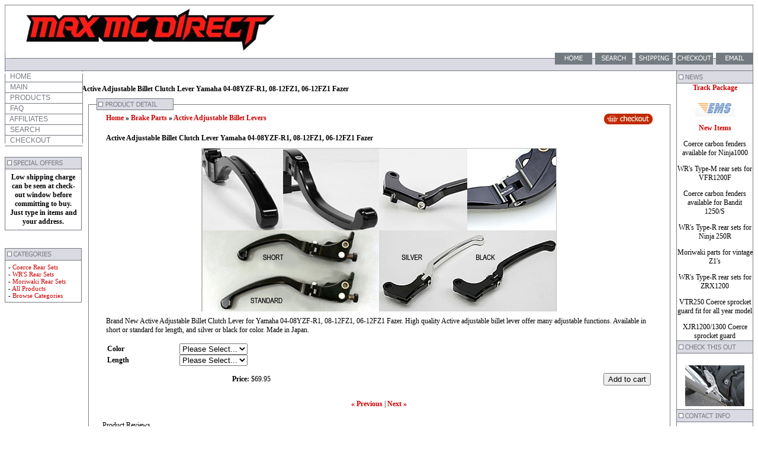

--- FILE ---
content_type: text/html
request_url: http://maxmcdirect.com/proddetail.asp?prod=AC1107128%2F76
body_size: 30643
content:

<html><!-- #BeginTemplate "/Templates/Main.dwt" --><!-- DW6 -->
<head>
<!-- #BeginEditable "doctitle" --> 
<title>Max MC Direct Active Adjustable Billet Clutch Lever Yamaha 04-08YZF-R1, 08-12FZ1, 06-12FZ1 Fazer, Active Adjustable Billet Levers</title>
<meta name="Description" content="Active Adjustable Billet Clutch Lever for Yamaha 04-08YZF-R1, 08-12FZ1, 06-12FZ1 Fazer">
<!-- #EndEditable -->
<LINK REL="STYLESHEET" TYPE="text/css" HREF="/css/ectcart.css">
<LINK REL="STYLESHEET" TYPE="text/css" HREF="style.css">
<script type="text/javascript" src="js/ectcart.js"></script>
<meta http-equiv="Content-Type" content="text/html; charset=iso-8859-1">
<script language="JavaScript">
<!--
function MM_swapImgRestore() { //v3.0
  var i,x,a=document.MM_sr; for(i=0;a&&i<a.length&&(x=a[i])&&x.oSrc;i++) x.src=x.oSrc;
}

function MM_preloadImages() { //v3.0
  var d=document; if(d.images){ if(!d.MM_p) d.MM_p=new Array();
    var i,j=d.MM_p.length,a=MM_preloadImages.arguments; for(i=0; i<a.length; i++)
    if (a[i].indexOf("#")!=0){ d.MM_p[j]=new Image; d.MM_p[j++].src=a[i];}}
}

function MM_findObj(n, d) { //v4.01
  var p,i,x;  if(!d) d=document; if((p=n.indexOf("?"))>0&&parent.frames.length) {
    d=parent.frames[n.substring(p+1)].document; n=n.substring(0,p);}
  if(!(x=d[n])&&d.all) x=d.all[n]; for (i=0;!x&&i<d.forms.length;i++) x=d.forms[i][n];
  for(i=0;!x&&d.layers&&i<d.layers.length;i++) x=MM_findObj(n,d.layers[i].document);
  if(!x && d.getElementById) x=d.getElementById(n); return x;
}
function MM_swapImage() { //v3.0
  var i,j=0,x,a=MM_swapImage.arguments; document.MM_sr=new Array; for(i=0;i<(a.length-2);i+=3)
   if ((x=MM_findObj(a[i]))!=null){document.MM_sr[j++]=x; if(!x.oSrc) x.oSrc=x.src; x.src=a[i+2];}
}
//-->
</script>
      <script language="JavaScript1.2" src="popouttext.js">
</script>
</head>

<body bgcolor="#FFFFFF" text="#000000" onLoad="MM_preloadImages('images/menu/tophomeov.gif','images/menu/topemailov.gif','images/menu/homeov.gif','images/menu/productsov.gif','images/menu/servicesov.gif','images/menu/aboutov.gif','images/menu/linksov.gif','images/menu/contactov.gif','images/menu/topcheckoutov.gif','images/menu/topsearchov.gif','images/menu/topshippingov.gif')">
<table width="100%" border="0" cellspacing="0" cellpadding="0">
  <tr> 
    <td colspan="3" bgcolor="#767981"><img src="images/clearpixel.gif" width="1" height="1"></td>
  </tr>
  <tr> 
    <td width="10" background="images/leftbg.gif"><img src="images/clearpixel.gif" width="10" height="32"></td>
    <td width="100%"><img src="images/maxmclogo.jpg" width="450" height="80"></td>
    <td width="10" background="images/rightbg.gif" align="right"><img src="images/clearpixel.gif" width="10" height="32"></td>
  </tr>
  <tr> 
    <td background="images/leftendbg.gif"><img src="images/clearpixel.gif" width="10" height="30"></td>
    <td background="images/topbg.gif" valign="top" colspan="2" align="right"><a href="default.asp" onMouseOut="MM_swapImgRestore()" onMouseOver="MM_swapImage('Image15','','images/menu/tophomeov.gif',1)"><img name="Image15" border="0" src="images/menu/tophome.gif" width="68" height="30"></a><a href="search.asp" onMouseOut="MM_swapImgRestore()" onMouseOver="MM_swapImage('Image25','','images/menu/topsearchov.gif',1)"><img src="images/menu/topsearch.gif" name="Image25" width="68" height="30" border="0"></a><a href="shipping.asp" onMouseOut="MM_swapImgRestore()" onMouseOver="MM_swapImage('Image26','','images/menu/topshippingov.gif',1)"><img src="images/menu/topshipping.gif" name="Image26" width="68" height="30" border="0"></a><a href="cart.asp" onMouseOut="MM_swapImgRestore()" onMouseOver="MM_swapImage('Image30','','images/menu/topcheckoutov.gif',1)"><img name="Image30" border="0" src="images/menu/topcheckout.gif" width="68" height="30"></a><a href="mailto:sales@maxmcdirect.com" onMouseOut="MM_swapImgRestore()" onMouseOver="MM_swapImage('Image19','','images/menu/topemailov.gif',1)"><img name="Image19" border="0" src="images/menu/topemail.gif" width="68" height="30"></a></td>
  </tr>
</table>
<table width="100%" border="0" cellspacing="0" cellpadding="0">
  <tr> 
    <td valign="top" colspan="3" bgcolor="#767981"><img src="images/clearpixel.gif" width="1" height="1"></td>
  </tr>
  <tr> 
    <td valign="top" width="130"> <table width="130" border="0" cellspacing="0" cellpadding="0">
  <tr>
          <td height="145" valign="top">
		  



            <script language="JavaScript1.2">
mymenu = new POTMenu
// Defines the size of the main menu items, width and height
mymenu.mainmenuitemsize(130,16)
// Defines the size of the sub menu items, width and height
mymenu.submenuitemsize(152,16)
// Defines the position of the sub menus in relation to the parent
mymenu.submenuplacing(0,0)
// Images that make up the border of the main menu. Optional.
mymenu.mainborderimages("images/greypixel.gif","images/greypixel.gif","images/clearpixel.gif","images/greypixel.gif")
// Corners of the images that make up the main menu border.
mymenu.mainbordercorners("images/greypixel.gif","images/greypixel.gif","images/greypixel.gif","images/greypixel.gif")
// Left width, right width and height of the top and bottom of the border
mymenu.mainborderdimensions(1,1,1)
// These lines are for the sub menu borders
mymenu.subborderimages("images/greypixel.gif","images/greypixel.gif","images/greypixel.gif","images/greypixel.gif")
mymenu.subbordercorners("images/greypixel.gif","images/greypixel.gif","images/greypixel.gif","images/greypixel.gif")
mymenu.subborderdimensions(1,1,1)
// Main menu cell color
mymenu.mainmenucolor("#FFFFFF")
// Sub menu cell color
mymenu.submenucolor("#FFFFFF")
// Centers text for Netscape 4.7
mymenu.netscapeadjust(3,3)
// The image that is show between the main menu items
mymenu.definemainspacer("images/greypixel.gif",1)
// The image that is show between the sub menu items
mymenu.definesubspacer("images/greypixel.gif",1)
// Do you want to "hide" (SELECT menus, OBJECT tags) when in the menu
mymenu.hideobjects(true,false)
// This line is required here
mymenu.startMenu()
// Define the main menu.
mymenu.addMenu("home"," HOME", "default.asp")
mymenu.addMenu("main"," MAIN", "#")

/*  */
mymenu.addMenu("products"," PRODUCTS", "categories.asp")

mymenu.addMenu("faq"," FAQ", "faq.asp")
mymenu.addMenu("affiliates"," AFFILIATES", "affiliate.asp")
mymenu.addMenu("search"," SEARCH", "search.asp")
mymenu.addMenu("checkout"," CHECKOUT", "cart.asp")
// This line is required after the main menu is defined.
mymenu.showMainMenu()
// Define the sub menus
mymenu.addSubMenu("main", "", " ABOUT US", "about.asp")
mymenu.addSubMenu("main", "", " SHIPPING", "shipping.asp")
mymenu.addSubMenu("main", "", " POLICIES", "policies.asp")
mymenu.addSubMenu("main", "", " CONTACT", "contact.asp")
mymenu.addSubMenu("main", "", " CURRENCY CONVERTER", "currency.asp")
mymenu.addSubMenu("main", "", " LINKS", "links.asp")

// Delete these 7 lines and the corresponding lines above if you 
// don't want an automatically generated popout menu.
mymenu.addSubMenu("products","products11"," Helmets","categories.asp?cat=Helmets");
mymenu.addSubMenu("products","products8"," Exhaust Systems","categories.asp?cat=Exhaust+Systems");
mymenu.addSubMenu("products","products13"," Rear Sets","categories.asp?cat=Rear+Sets");
mymenu.addSubMenu("products","products9"," Clip Ons","categories.asp?cat=Clip+Ons");
mymenu.addSubMenu("products","products10"," Handlebars","categories.asp?cat=Handlebars");
mymenu.addSubMenu("products","products60"," Steering Damper","products.asp?cat=Steering+Damper");
mymenu.addSubMenu("products","products58"," Brake Parts","categories.asp?cat=Brake+Parts");
mymenu.addSubMenu("products","products26"," Drive Sprocket Guard","categories.asp?cat=Drive+Sprocket+Guard");
mymenu.addSubMenu("products","products76"," Front Fork Stabilizer","categories.asp?cat=Front+Fork+Stabilizer");
mymenu.addSubMenu("products","products28"," Carbon Body Parts","categories.asp?cat=Carbon+Body+Parts");
mymenu.addSubMenu("products","products39"," FRP Body Parts","categories.asp?cat=FRP+Body+Parts");
mymenu.addSubMenu("products","products69"," Screens","categories.asp?cat=Screens");
mymenu.addSubMenu("products","products48"," Other Body Parts","categories.asp?cat=Other+Body+Parts");
mymenu.addSubMenu("products","products66"," Wheels and Chains","categories.asp?cat=Wheels+and+Chains");
mymenu.addSubMenu("products","products73"," Engine Parts","categories.asp?cat=Engine+Parts");
mymenu.addSubMenu("products","products50"," Tank Bags","products.asp?cat=Tank+Bags");
mymenu.addSubMenu("products11","products41"," Arai","categories.asp?cat=Arai");
mymenu.addSubMenu("products11","products12"," Shoei","categories.asp?cat=Shoei");
mymenu.addSubMenu("products11","products61"," OGK","categories.asp?cat=OGK");
mymenu.addSubMenu("products41","products42"," Arai Fullface","products.asp?cat=Arai+Fullface");
mymenu.addSubMenu("products41","products43"," Arai Openface","products.asp?cat=Arai+Openface");
mymenu.addSubMenu("products41","products44"," Arai Offroad","products.asp?cat=Arai+Offroad");
mymenu.addSubMenu("products41","products64"," Arai Auto","products.asp?cat=Arai+Auto");
mymenu.addSubMenu("products12","products45"," Shoei Fullface","products.asp?cat=Shoei+Fullface");
mymenu.addSubMenu("products12","products46"," Shoei Openface","products.asp?cat=Shoei+Openface");
mymenu.addSubMenu("products12","products47"," Shoei Offroad","products.asp?cat=Shoei+Offroad");
mymenu.addSubMenu("products61","products62"," OGK Fullface","products.asp?cat=OGK+Fullface");
mymenu.addSubMenu("products61","products63"," OGK Openface","products.asp?cat=OGK+Openface");
mymenu.addSubMenu("products61","products1"," OGK Offroad","products.asp?cat=OGK+Offroad");
mymenu.addSubMenu("products8","products51"," Moriwaki Exhausts","products.asp?cat=Moriwaki+Exhausts");
mymenu.addSubMenu("products8","products52"," WR'S Exhausts","products.asp?cat=WR%27S+Exhausts");
mymenu.addSubMenu("products8","products53"," RPM Exhausts","products.asp?cat=RPM+Exhausts");
mymenu.addSubMenu("products8","products72"," Yoshimura Exhausts","products.asp?cat=Yoshimura+Exhausts");
mymenu.addSubMenu("products13","products14"," Coerce Rear Sets","categories.asp?cat=Coerce+Rear+Sets");
mymenu.addSubMenu("products13","products15"," WR'S Rear Sets","categories.asp?cat=WR%27S+Rear+Sets");
mymenu.addSubMenu("products13","products16"," Over Racing Rear Sets","products.asp?cat=Over+Racing+Rear+Sets");
mymenu.addSubMenu("products13","products33"," Moriwaki Rear Sets","products.asp?cat=Moriwaki+Rear+Sets");
mymenu.addSubMenu("products14","products18"," Coerce Rear Sets Honda","products.asp?cat=Coerce+Rear+Sets+Honda");
mymenu.addSubMenu("products14","products19"," Coerce Rear Sets Yamaha","products.asp?cat=Coerce+Rear+Sets+Yamaha");
mymenu.addSubMenu("products14","products20"," Coerce Rear Sets Suzuki","products.asp?cat=Coerce+Rear+Sets+Suzuki");
mymenu.addSubMenu("products14","products21"," Coerce Rear Sets Kawasaki","products.asp?cat=Coerce+Rear+Sets+Kawasaki");
mymenu.addSubMenu("products14","products38"," Coerce Rear Sets Replacement Parts","products.asp?cat=Coerce+Rear+Sets+Replacement+Parts");
mymenu.addSubMenu("products15","products22"," WR'S Rear Sets Honda","products.asp?cat=WR%27S+Rear+Sets+Honda");
mymenu.addSubMenu("products15","products23"," WR'S Rear Sets Yamaha","products.asp?cat=WR%27S+Rear+Sets+Yamaha");
mymenu.addSubMenu("products15","products24"," WR'S Rear Sets Suzuki","products.asp?cat=WR%27S+Rear+Sets+Suzuki");
mymenu.addSubMenu("products15","products25"," WR'S Rear Sets Kawasaki","products.asp?cat=WR%27S+Rear+Sets+Kawasaki");
mymenu.addSubMenu("products15","products32"," WR'S Rear Sets Replacement Parts","products.asp?cat=WR%27S+Rear+Sets+Replacement+Parts");
mymenu.addSubMenu("products9","products2"," Sansei Clip Ons","products.asp?cat=Sansei+Clip+Ons");
mymenu.addSubMenu("products9","products78"," Daytona Clip Ons","products.asp?cat=Daytona+Clip+Ons");
mymenu.addSubMenu("products10","products17"," Coerce Handlebars","products.asp?cat=Coerce+Handlebars");
mymenu.addSubMenu("products58","products59"," Daytona Nissin Master Cylinder","products.asp?cat=Daytona+Nissin+Master+Cylinder");
mymenu.addSubMenu("products58","products65"," Sunstar Brake Disc Rotor","products.asp?cat=Sunstar+Brake+Disc+Rotor");
mymenu.addSubMenu("products58","products71"," Active Adjustable Billet Levers","products.asp?cat=Active+Adjustable+Billet+Levers");
mymenu.addSubMenu("products26","products54"," Coerce Drive Sprocket Guard","products.asp?cat=Coerce+Drive+Sprocket+Guard");
mymenu.addSubMenu("products76","products27"," Coerce Front Fork Stabilizer","products.asp?cat=Coerce+Front+Fork+Stabilizer");
mymenu.addSubMenu("products76","products77"," Daytona Front Fork Stabilizer","products.asp?cat=Daytona+Front+Fork+Stabilizer");
mymenu.addSubMenu("products28","products30"," Coerce Carbon Front Fenders","products.asp?cat=Coerce+Carbon+Front+Fenders");
mymenu.addSubMenu("products28","products29"," Coerce Carbon Rear Hugger","products.asp?cat=Coerce+Carbon+Rear+Hugger");
mymenu.addSubMenu("products28","products31"," Coerce Other Carbon Parts","products.asp?cat=Coerce+Other+Carbon+Parts");
mymenu.addSubMenu("products39","products40"," Coerce Fenderless Kit","products.asp?cat=Coerce+Fenderless+Kit");
mymenu.addSubMenu("products69","products70"," A2 Form Screen","products.asp?cat=A2+Form+Screen");
mymenu.addSubMenu("products48","products49"," Moriwaki Other Parts","products.asp?cat=Moriwaki+Other+Parts");
mymenu.addSubMenu("products48","products55"," Coerce Other Parts","products.asp?cat=Coerce+Other+Parts");
mymenu.addSubMenu("products48","products56"," Daytona Ripmo Seat","products.asp?cat=Daytona+Ripmo+Seat");
mymenu.addSubMenu("products48","products75"," Daytona Cozy Seat","products.asp?cat=Daytona+Cozy+Seat");
mymenu.addSubMenu("products66","products67"," Gale Speed Wheels","products.asp?cat=Gale+Speed+Wheels");
mymenu.addSubMenu("products66","products68"," RK Chains","products.asp?cat=RK+Chains");
mymenu.addSubMenu("products73","products74"," Yoshimura Engine Parts","products.asp?cat=Yoshimura+Engine+Parts");







// This line is required after all menu definitions are finished
mymenu.showMenu()
</script>
          </td>
  </tr>
  <tr>
    <td>      <p><img src="images/specials.gif" width="130" height="20"><br>
      <TABLE bgColor=#767981 border=0 cellSpacing=0 width=128>
        <TBODY> 
        <TR> 
          <TD vAlign=top width=128> 
            <TABLE border=0 cellPadding=6 cellSpacing=0 width=128>
              <TBODY> 
              <TR> 
                <TD class="smaller" bgColor=#FFFFFF colspan="2" align="center"><p><strong>Low 
                              shipping charge can be seen at check-out window 
                              before committing to buy. Just type in items and 
                              your address.</strong></p>
                            </TD>
              </TR>
              </TBODY> 
            </TABLE>
          </TD>
        </TR>
        </TBODY> 
      </TABLE></td>
  </tr>
  <tr>
    <td>   <br><br><img src="images/categories.gif" width="130" height="20"><br>
      <TABLE bgColor=#767981 border=0 cellSpacing=0 width=128>
        <TBODY> 
        <TR> 
          <TD vAlign=top width=128> 
            <TABLE border=0 cellPadding=5 cellSpacing=0 width=128>
              <TBODY> 
              <TR> 
                          <TD class="smaller" bgColor=#FFFFFF colspan="2"> - <a href="categories.asp?cat=Coerce+Rear+Sets">Coerce 
                            Rear Sets</a><br>
                            - <a href="categories.asp?cat=WR%27S+Rear+Sets">WR'S Rear Sets</a><br>
                            - <a href="products.asp?cat=Moriwaki+Rear+Sets">Moriwaki Rear Sets</a><br>
                  - <a href="products.asp?id=ALL">All Products</a><br>
                  - <a href="categories.asp">Browse Categories</a></TD>
              </TR>
              </TBODY> 
            </TABLE>
          </TD>
        </TR>
        </TBODY> 
      </TABLE></td>
  </tr>
</table>


      
     

   
    </td>
    <td width="100%" valign="top"><br><!-- #BeginEditable "Body" --> 
      <table width="98%" border="0" cellspacing="0" cellpadding="0" align="center">
        <tr> 
          <td colspan="2" background="images/bodytopbg.gif"><img src="images/productdetail.gif" width="144" height="20"></td>
          <td><img src="images/bodytopright.gif" width="14" height="20"></td>
        </tr>
        <tr> 
          <td background="images/bodyleftbg.gif" width="14"><img src="images/clearpixel.gif" width="14" height="1"></td>
          <td rowspan="2"> 
<input type="hidden" id="hiddencurr" value="$0.00" /><div id="opaquediv" style="display:none;position:fixed;width:100%;height:100%;background-color:rgba(140,140,150,0.5);top:0px;left:0px;text-align:center;z-index:10000;"></div><script type="text/javascript">
/* <![CDATA[ */
var xxAddWiL="The following items have been added to the wish list: ",xxBakOpt="Some of these options are not currently in stock but are available to back order.",xxCarCon="Cart contents",xxClkHere="click here",xxClsWin="Close Window",xxCntShp="Continue Shopping",xxCntTax="Country Tax",xxDigits="Please enter only digits in this field.",xxDscnts="Discounts",xxEdiOrd="Edit Order",xxEntMul="Please enter a quantity for at least one option.",xxHasAdd="has been added",xxInStNo="You will be notified by email when the product is back in stock.",xxInvCha="The following characters are invalid:",xxListPrice="<div class=\"origprice\">List Price: <span class=\"liststrike\">%s</span></div>",xxNotSto="The following product isn't currently available in our store",xxOpSkTx=" (%s)",xxOptOOS="I'm sorry, that particular option is currently out of stock",xxPrd255="Please enter a maximum of 255 chars in the field indicated.",xxPrdChs="Please choose from the available product options.",xxPrdEnt="Please enter a value where indicated.",xxPrice="Price",xxSCAdOr="The following items have been added to your order.",xxSCBakO="Item not currently in stock but placed on back order - select &quot;Edit Order&quot; to modify purchase.",xxSCCarT="Cart total",xxSCItem="item(s)",xxSCStkW="STOCK WARNING: Low stock on selected item, please click &quot;Edit Order&quot; to accept stock level.",xxValEm="Please enter a valid email address.";
var absoptionpricediffs=false;
var cartpageonhttps=false;
var currDecimalSep='.';
var currencyseparator=' ';
var currThousandsSep=',';
var ectbody3layouttaxinc=false;
var extension='.asp';
var extensionabs='asp';
var hasdecimals=true;
var hideoptpricediffs=false;
var imgsoftcartcheckout='<input type="button" value="Checkout" class="sccheckout" onclick="ectgonoabs(\'cart.asp\')" />';
var noencodeimages=true;
var noprice=false;
var nopriceanywhere=false;
var noshowoptionsinstock=false;
var notifybackinstock=false;
var noupdateprice=false;
var pricezeromessage="";
var showinstock=false;
var showtaxinclusive=0;
var storeurlssl='https://www.maxmcdirect.com/';
var tax=0;
var txtcollen=1024;
var usehardaddtocart=false;
var usestockmanagement=false;
var yousavetext="";
var zero2dps='0.00';
var currFormat1='',currFormat2='',currFormat3='';
var currRate1=0,currRate2=0,currRate3=0;
var currSymbol1='',currSymbol2='',currSymbol3='';
var softcartrelated=false;

function updateoptimage(theitem,themenu,opttype){
var imageitemsrc='',mzitem,theopt,theid,imageitem,imlist,imlistl,fn=window['updateprice'+theitem];
dependantopts(theitem);
fn();
if(opttype==1){
	theopt=document.getElementsByName('optn'+theitem+'x'+themenu)
	for(var i=0; i<theopt.length; i++)
		if(theopt[i].checked)theid=theopt[i].value;
}else{
	theopt=document.getElementById('optn'+theitem+'x'+themenu)
	theid=theopt.options[theopt.selectedIndex].value;
}

	if(imageitem=document.getElementById((globalquickbuyid!==''?'qb':'prod')+"image"+theitem)){
		if(aIM[theid]){
			if(typeof(imageitem.src)!='unknown')imageitem.src=vsdecimg(aIM[theid]);
		}
	}
}
function updateprodimage2(isqb,theitem,isnext){
var imlist=pIM[theitem];
if(!pIX[theitem])pIX[theitem]=0;
if(isnext) pIX[theitem]++; else pIX[theitem]--;
if(pIX[theitem]<0) pIX[theitem]=imlist.length-1;
if(pIX[theitem]>=imlist.length) pIX[theitem]=0;
if(document.getElementById((isqb?'qb':'prod')+"image"+theitem)){document.getElementById((isqb?'qb':'prod')+"image"+theitem).src='';document.getElementById((isqb?'qb':'prod')+"image"+theitem).src=vsdecimg(imlist[pIX[theitem]]);}
document.getElementById((isqb?'qb':'extra')+"imcnt"+theitem).innerHTML=pIX[theitem]+1;

return false;
}

/* ]]> */
</script><table id="mainbodyspan" class="proddetail" border="0" cellspacing="0" cellpadding="0" width="98%" align="center" itemscope itemtype="http://schema.org/Product"><tr><td width="100%"><form method="post" id="ectform0" action="cart.asp" onsubmit="return formvalidator0(this)"><table width="100%" border="0" cellspacing="3" cellpadding="3"><tr><td colspan="3" align="left" valign="top" class="prodnavigation detailprodnavigation"><strong><p class="prodnavigation detailprodnavigation"><a class="ectlink" href="categories.asp">Home</a>  &raquo; <a class="ectlink" href="categories.asp?cat=Brake+Parts">Brake Parts</a> &raquo; <a class="ectlink" href="products.asp?cat=Active+Adjustable+Billet+Levers">Active Adjustable Billet Levers</a></p></strong></td><td align="right" valign="top" class="checkoutbutton detailcheckoutbutton">&nbsp;<img style="cursor:pointer" src="images/checkout.gif" class="checkoutbutton detailcheckoutbutton" onclick="ectgonoabs('cart.asp')" alt="Checkout" /></td></tr></table>          <table width="100%" border="0" cellspacing="3" cellpadding="3">
              <tr> 
                <td width="100%" colspan="4" class="detail"> 
<strong><div class="detailname"><span itemprop="name">Active Adjustable Billet Clutch Lever Yamaha 04-08YZF-R1, 08-12FZ1, 06-12FZ1 Fazer</span></div></strong>
                </td>
              </tr>
              <tr><td width="100%" colspan="4" align="center" class="detailimage allprodimages"><img itemprop="image" id="prodimage0" class="detailimage allprodimages" src="prodimages/ac/levers.jpg" alt="Active Adjustable Billet Clutch Lever Yamaha 04-08YZF-R1, 08-12FZ1, 06-12FZ1 Fazer" /></td></tr>
              <tr> 
                <td width="100%" colspan="4" class="detaildescription"><div class="detaildescription" itemprop="description">Brand New Active Adjustable Billet Clutch Lever for Yamaha 04-08YZF-R1, 08-12FZ1, 06-12FZ1 Fazer.
High quality Active adjustable billet lever offer many adjustable functions.
Available in short or standard for length, and silver or black for color.
Made in Japan.</div>&nbsp;<br /><div class="detailoptions"><div class="ectoptioncontainer ectselectoption"><div class="optiontext detailoptiontext"><strong><span class="detailoption"><label for="optn0x0">Color</label></span></strong></div><div class="option detailoption"> <select data-optgroup="20" class="prodoption detailprodoption" onchange="updateoptimage(0,0,2)" name="optn0" id="optn0x0" size="1"><option value="">Please Select...</option><option value="70">Silver Lever</option>
<option value="71">Black Lever</option>
</select></div></div>
<div class="ectoptioncontainer ectselectoption"><div class="optiontext detailoptiontext"><strong><span class="detailoption"><label for="optn0x1">Length</label></span></strong></div><div class="option detailoption"> <select data-optgroup="29" class="prodoption detailprodoption" onchange="updateoptimage(0,1,2)" name="optn1" id="optn0x1" size="1"><option value="">Please Select...</option><option value="108">Short</option>
<option value="109">Standard</option>
</select></div></div>
</div><script type="text/javascript">/* <![CDATA[ */ot[70]="Silver Lever";
ot[71]="Black Lever";
ot[108]="Short";
ot[109]="Standard";
sz('AC1107128/76',69.95,0,'prodimages/ac/levers.jpg');function setvals0(){
optacpc[0]='';optmaxc[0]=0;opttype[0]=2;optperc[0]=false;
optacpc[1]='';optmaxc[1]=0;opttype[1]=2;optperc[1]=false;
}
function updateprice0(){
setvals0();updateprice(2,0,69.95,0,'AC1107128/76',0,false,false,false);}
function formvalidator0(theForm){
setvals0();return(ectvalidate(theForm,2,0,false,false));}
/* ]]> */</script></td>
              </tr>
			</table>
			<table width="100%" border="0" cellspacing="3" cellpadding="3">
              <tr>
			    <td>&nbsp;</td>
                <td align="center"><div class="detailprice" itemprop="offers" itemscope itemtype="http://schema.org/Offer"><meta itemprop="priceCurrency" content="USD"><strong>Price:</strong> <span class="price" id="pricediv0" itemprop="price" content="69.95">$69.95</span> </div>
				</td> 
                <td align="right">
<input type="hidden" name="id" value="AC1107128/76" />
<input type="hidden" name="mode" value="add" />
<input type="button" value="Add to cart" class="buybutton detailbuybutton" onclick="subformid(0,'','')" /></td>
			  </tr>
<tr><td align="center" colspan="4" class="pagenums"><p class="pagenums">&nbsp;<br /><a class="ectlink" href="proddetail.asp?prod=AC1107144%2F84"><strong>&laquo; Previous</strong></a> | <a class="ectlink" href="proddetail.asp?prod=AC1107254%2FXX"><strong>Next &raquo;</strong></a></p></td></tr> 
			</table>
</form></td></tr><tr><td class="review" id="reviews">&nbsp;<br /><span class="review numreviews">Product Reviews</span><span class="review showallreview"></span><br /><hr class="review showallreview" /><span class="review noreview">No Reviews For This Product.</span><br /><hr class="review" /><span class="review clickreview"><a class="ectlink" rel="nofollow" href="proddetail.asp?prod=AC1107128%2F76&amp;review=true">Click to review this product</a></span><br /><hr class="review" /></td></tr></table><script type="text/javascript">updateprice0();document.getElementById('optn0x0').onchange();document.getElementById('optn0x1').onchange();</script>
          </td>
          <td background="images/bodyrightbg.gif" width="10"><img src="images/clearpixel.gif" width="10" height="8"></td>
        </tr>
        
        <h1>Active Adjustable Billet Clutch Lever Yamaha 04-08YZF-R1, 08-12FZ1, 06-12FZ1 Fazer</h1>
        
        <tr> 
          <td background="images/bodyleftbg.gif" width="14">&nbsp;</td>
          <td background="images/bodyrightbg.gif" width="10">&nbsp;</td>
        </tr>
        <tr> 
          <td valign="top" colspan="3" bgcolor="#767981"><img src="images/clearpixel.gif" width="1" height="1"></td>
        </tr>
      </table>
      <!-- #EndEditable -->
    </td><!-- #BeginEditable "Right" -->
    <td width="130" valign="top"><!-- #BeginLibraryItem "/Library/right.lbi" --><img src="images/news.gif"><br><TABLE bgColor=#767981 border=0 cellSpacing=0 width=128>
        <TBODY> 
        <TR> 
          <TD vAlign=top width=128> 
            <TABLE border=0 cellPadding=0 cellSpacing=0 width=128>
              <TBODY> 
              
            <TR> 
              <TD class="smaller" bgColor=#FFFFFF colspan="2"><p align="center"><strong><font color="#CC0000">Track Package</font></strong></p>
                <p align="center"><a href="https://www.post.japanpost.jp/index_en.html"><img src="images/emslogo.gif" width="67" height="29"></a></p>
                <p align="center"><strong><font color="#CC0000">New 
                  Items</font></strong></p>
                <p align="center">Coerce carbon fenders available for Ninja1000</p>
                <p align="center">WR's Type-M rear sets for VFR1200F</p>
                <p align="center">Coerce carbon fenders available for Bandit 1250/S</p>
                <p align="center">WR's Type-R rear sets for Ninja 250R</p>
                <p align="center">Moriwaki parts for vintage Z1's                </p>
                <p align="center">WR's Type-R rear sets for ZRX1200</p>
                <p align="center">VTR250 Coerce sprocket guard fit for all year 
                  model</p>
                <p align="center">XJR1200/1300 Coerce sprocket guard</p>
                </TD>
              </TR>
              </TBODY> 
            </TABLE>
          </TD>
        </TR>
        </TBODY> 
      </TABLE>
      
<img src="images/check.gif" width="130" height="20"><br>
      <TABLE bgColor=#767981 border=0 cellSpacing=0 width=128>
        <TBODY> 
        <TR> 
          <TD vAlign=top width=128> 
            <TABLE border=0 cellPadding=5 cellSpacing=0 width=128>
              <TBODY> 
              <TR> 
                <TD class="smaller" bgColor=#FFFFFF colspan="2" align="center"><p><br>
                  <img src="/prodimages/wrrs/bs1116s.jpg" width="100" height="69"> 
                  <br>
                </p>
                </TD>
              </TR>
              </TBODY> 
            </TABLE>
          </TD>
        </TR>
        </TBODY> 
      </TABLE>
      <img src="images/contactinfo.gif"><br>
      <TABLE width=128 border=0 cellSpacing=0 bgColor=#767981>
        <TBODY> 
        <TR> 
          <TD vAlign=top width=128> 
            <TABLE border=0 cellPadding=5 cellSpacing=0 width=128>
              <TBODY> 
              
            <TR> 
              <TD width="154" colspan="2" bgColor=#FFFFFF class="smaller"><div align="center">
                  <p>Please email us, we will respond as soon as possible. 
                  </p>
                </div>
                <p align="center"> <a href="mailto:sales@maxmcdirect.com">E-Mail</a> 
                </p>
                </TD>
              </TR>
              </TBODY> 
            </TABLE>
          </TD>
        </TR>
        </TBODY> 
      </TABLE>
<!-- #EndLibraryItem --></td><!-- #EndEditable -->
  </tr>
  <tr align="center"> 
    <td colspan="3">
      <p><br>
        <a href="default.asp">home</a> - <a href="categories.asp">products</a> 
        - <a href="policies.asp">policies</a>- <a href="about.asp">about 
        us</a> - <a href="contact.asp">contact</a></p>
      <p><font size="1">Copyright &copy; 2003-2025 MAX MC DIRECT. All Rights Reserved. Powered by<a href="https://www.ecommercetemplates.com"> Ecommerce Templates</a></font>.</p>
      </td>
  </tr>
</table>
</body>
<!-- #EndTemplate --></html>


--- FILE ---
content_type: text/css
request_url: http://maxmcdirect.com/css/ectcart.css
body_size: 36075
content:
/*	STYLE SHEET FOR THE ECT SHOPPING CART
	Last Modified: 2019-04-25
*/
form{
	margin:0;
	padding:0;
}
.cdform1fixw,.cdform2fixw{
	width:200px;
}
div.rcoptioninline{
	display:inline-block;
}
div.option{
	float:left;
}
div.prodoptions{
	float:left;
}
input.prodoption{
	margin:6px;
	border:1px solid #ccc;
	padding:2px;
}
div.optiontext{
	padding:2px;
	width:120px;
	float:left;
	clear:both;
}
div.multioptiontable{
	float:left;
	width:98%;
}
input.cpncart1{
	font-size:11px;
	width:140px;
}
input.cdformsmfixw{
	width:95px;
}
select.breadcrumbcats{
	max-width:200px;
}
div.imagenavigator{
	margin-top:2px;
}
div.imagenavigator img{
	margin:0 4px 3px 4px;
	vertical-align:middle;
}
div.imagenavigator input{
	margin:0 2px;
}
div.origprice{
	color:#999999;
	font-weight:bold;
}
span.liststrike{
	text-decoration:line-through;
}
select.sidefilter{
	min-width:150px;
	padding:4px;
}
div.ectpatgrp{
	margin:12px 0px;
}
div.ectpatcb{
	margin:3px 0px;
}
input.sidefilter{
	padding:4px;
}
input.sfprice{
	border:1px solid grey;
	outline:none;
	padding:4px;
	box-shadow:inset 0px 11px 8px -10px #AAA, inset 0px -11px 8px -10px #AAA;
	border-radius:3px;
	width:70px;
	text-align:right;
	box-sizing:border-box;
}
div.zeroatt{
	color:#AAA;
}
div.zeroatt input{
	opacity:0.50;
}
div.grpMoreDiv{
	text-align:center;
	padding:5px;
}
ul.ectverticalmenu2 > li,ul.ectverticalmenu3 > li{
	margin-bottom:-1px;
}
ul.ectverticalmenu2 > li.ectsub{
	display:none;
}
div.ectpacount{
	float:right;
}
div.ectpat{
	cursor:pointer;
}
div.termsandconds{
	margin:20px auto 0 auto;
	width:800px;
	max-width:90%;
	overflow-y:auto;
	max-height:98%;
	padding:6px;
	border-radius:5px;
	box-shadow:1px 1px 5px #333;
	background-color:#FFF;
}
div.wishlistcontainer{
}
div.ectdivcontainer{
overflow:auto;
}
div.amazonpaybuttontext{
margin-bottom:5px;
}
div.amazonlogout1{
clear:both;
}
div.checkoutbutton1{
margin:6px;
}
div.discountsapply{
color:#DA6A1E;
padding:4px 0px 0px 0px;
}
div.proddiscounts{
color:#DA6A1E;
padding:0px 0px 4px 0px;
}
div.proddiscountexempt,div.freeshippingexempt{
font-size:0.8em;
}
span.inctax{
font-size:0.8em;
}

/* Receipt Page */
div.thankspageimg{
	text-align:center;
	display:inline-block;
}
img.thankspageimg{
	max-width:75px;
}
div.receiptlist,div.downloadlist{
	display:table;
	width:100%;
}
div.receiptheadrow,div.downloadheadrow{
	display:table-row;
	font-weight:bold;
	height:42px;
}
div.receiptlistrow,div.downloadlistrow{
	display:table-row;
}
div.receiptheadrow > div,div.downloadheadrow > div,div.receiptlistrow > div,div.downloadlistrow > div{
	display:table-cell;
	white-space:nowrap;
	vertical-align:middle;
}
div.receiptitemrow > div,div.downloadlistrow > div{
	height:38px;
	border-top:1px solid #ccc;
}
div.receiptoptionrow > div{
	height:32px;
}
div.receiptoption{
	font-size:0.82em;
}
div.receipttotalstable{
	display:table;
	width:50%;
	max-width:350px;
	float:right;
	border-top:1px solid #ccc;
	margin:4px;
	padding:6px 4px;
}
div.receipttotalsrow{
	display:table-row;
}
div.receipttotalsrow > div{
	display:table-cell;
	padding:2px;
}
div.rectotgrandtotal{
	font-weight:bold;
}
div.receipttotalscolumn{
	overflow:auto;
	margin-top:20px;
}
div.receiptcontainer{
	overflow:auto;
	padding:4px 2px;
}
div.receiptleft,div.receiptright{
	float:left;
	padding:2px;
	box-sizing:border-box;
}
div.receiptleft{
	width:40%;
	text-align:right;
}
div.receiptright{
	width:60%;
	text-align:left;
}
div.receiptaddress div.receiptcontainer div.receiptleft{
	text-align:left;
	padding-left:10px;
}
div.receiptleft::after{
	content:": ";
}
div.receiptaddress{
	width:48.8%;
	min-height:100px;
	display:inline-block;
	vertical-align:top;
}
div.receiptextra,div.receiptdownload,div.receiptaddress{
	margin:0.6% 0.6% 0% 0.6%;
	padding:6px 4px;
	border:1px solid #ccc;
	box-sizing:border-box;
}
div.receiptdownload{
	margin-bottom:30px;
}
div.rectotdiscounts div.ectright{
	color:#FF0000;
}
div.receiptoptgroup{
	text-align:right;
}
div.receiptoptgroup::after{
	content:": ";
}
div.receiptbuttons{
	padding:10px;
	text-align:center;
}
div.receiptcontinueshopping,div.receiptprintversion{
	padding:10px;
	width:50%;
	float:left;
	box-sizing:border-box;
}
div.receiptcontinueshopping{
	text-align:right;
}
div.receiptprintversion{
	text-align:left;
}
div.receiptshippingaddress{
	float:right;
}
div.receipttotalsrow div.ectright{
	text-align:right;
}
div.receiptnodownloadtext{
	margin:15px;
}
div.receiptpackage{
	display:table;
	font-size:0.9em;
	color:#404040;
}
div.receiptpackagerow{
	display:table-row;
}
div.receiptpackagerow > div{
	display:table-cell;
	padding:2px;
}
div.receiptpackagerow div.ectleft::before{
	content:" > ";
}
div.receiptpackagerow div.ectleft::after{
	content:": ";
}
div.receiptsectionhead{
	padding:10px 0px;
	font-size:1.3em;
	font-weight:500;
}
div.receiptaddresses{
	overflow:auto;
}
div.latedownloadbuttons{
	padding:10px;
}
/* Quantity Inputs */
div.quantity1div{
border-radius:6px;
width:80px;
border:1px solid #ccc;
overflow:hidden;
font-size:1.5em;
color:#aaa;
height:32px;
text-align:left;
}
div.quantity1div div{
border-radius:3px;
height:50%;
float:right;
border:1px solid #ddd;
clear:right;
width:35%;
font-size:12px;
text-align:center;
cursor:pointer;
margin:0px;
}
input.quantity1input{
height:28px;
width:50%;
border:none;
float:left;
padding:0px 0px 0px 8px;
margin:0px;
}
div.quantity2div{
border-radius:6px;
width:105px;
border:1px solid #ccc;
overflow:auto;
font-size:1.5em;
color:#aaa;
height:32px;
}
div.quantity2div div{
text-align:center;
}
input.quantity2input{
text-align:center;
height:28px;
width:35px;
border:none;
margin:0px;
padding:0px;
}

/* Stock Notify */
div.notifyinstock{
background:#FFF;
margin:30vh auto;
width:350px;
max-width:98%;
padding:2px;
border-radius:8px;
box-shadow:5px 5px 2px #666;
overflow:auto;
}

/* Soft Cart */
div.scwrap{
margin:5vh auto 0 auto;
background:#FFF;
width:600px;
max-width:98%;
padding:6px;
border-radius:5px;
box-shadow:1px 1px 5px #333;
overflow:auto;
max-height:90vh;
}
div.scprodsadded{
padding:3px;
text-align:left;
border-top:1px solid #567CBB;
clear:both;
}
div.scclose{
padding:3px;
float:right;
text-align:right;
}

/* Soft Cart Related */
#softcartrelated{text-align:left}
div.scrproduct{
min-height:180px;
width:31%;
display:-moz-inline-stack;
display:inline-block;
vertical-align:top;
margin:4px;
zoom:1;
*display:inline;
_height:180px;
}
h1.scrheader{
font-size:16px;
color:#333;
margin:4px 8px;
}
div.scrproduct div{text-align:center;padding:4px 0px;margin:0px 2px}
div.scrimage{border:1px solid #ccc;padding:4px;min-height:116px}
img.scrimage{max-width:100%;height:auto}
div.scrprodname{background:#777;}
div.scrprodname a.ectlink{color:#fff}
div.scrprodname a.ectlink:hover{color:#000}
div.scrproddescription p{margin:0px}
div.scrprodprice{font-weight:bold}

/* Cross Sell */
p.cstitle{
	font-weight:bold;
}

/* Quick Buy */
div.qbuywrapper div.multioptiontext{float:left;width:49%;text-align:left}

div.qbopaque{
overflow-y:auto;
position:fixed;
width:100%;
height:100%;
background-color:rgba(140,140,150,0.5);
top:0px;
left:0px;
text-align:center;
z-index:10000;
}

div.qbuywrapper{
margin:5vh auto 0 auto;
/* margin:120px auto 0 auto; */
background:#FFF;
width:600px;
padding:6px;
border-radius:5px;
box-shadow:1px 1px 5px #333;
}

/* Email Friend */
div.emfmaindiv{
width:98%;
max-width:400px;
margin:auto;
margin-top:5vh;
overflow:auto;
height:90vh;
}
.emfsubtable{
background-color:#FFF;
}
#yourcomments{
width:98%;
}

/* Quantity Pricing */
div.prodquantpricingwrap{
width:200px;
border:1px solid #999;
overflow:hidden;
}
div.detailquantpricingwrap{
width:300px;
border:1px solid #999;
overflow:hidden;
}
div.prodquantpricing,div.detailquantpricing{
width:100%;
text-align:center;
}
div.prodqpheading,div.detailqpheading{
padding:6px;
background:#999;
color:#fff;
}
div.prodqpheadquant,div.prodqpheadprice,div.prodqpquant,div.prodqpprice,
div.detailqpheadquant,div.detailqpheadprice,div.detailqpquant,div.detailqpprice{
padding:6px;
width:50%;
}

/* Calendar */
div.ectcalendar{
box-shadow:0 5px 15px 0 rgba(0,0,0,0.25);
font-family:arial;
font-size:11px;
border:1px solid #a0a0a0;
font-family:arial;
font-size:11px;
background-color:#fff;
}
div.ectcaldayno1{
color:#909090;
}
table.ectcalheader{
margin:1px;
padding:2px;
width:99.4%;
color:#fff;
font-weight:bold;
background-color:#222;
}
div.ectcaltodaydate{
background-color:#f0f0f0;
padding:5px;
text-align:center;
}
table.ectcalselector{
font-family:arial;
font-size:11px;
border:1px solid #a0a0a0;
background-color:#F1A42E;
border-collapse:collapse;
min-width:50px;
}
td.ectcalselector{
border:1px solid #222;
padding:3px;
}
div.ectcaldate{
}
div.ectcaldatedisabled{
background-color:#fdd;
pointer-events:none;
cursor:default;
opacity:0.6;
}
div.ectcaltoday{
font-weight:bold;
color:#f00;
border:1px solid #a0a0a0;
}
table.ectcalheader td{
padding:2px;
font-family:arial;
font-size:12px;
}
table.ectcaldates{
font-family:verdana;
font-size:10px;
}
td.ectcaldate{
text-align:right;
padding:6px;
}

/* CART CONTAINER */
div.cartcontentsdiv{
}

/* BACK ORDER */
div.cartbackorder{
overflow:auto;
font-weight:bold;
}

/* LOW STOCK WARNING */
div.cartoutstock{
overflow:auto;
font-weight:bold;
margin:6px 0px 6px 0px;
}
div.cartstockacceptlevel{
overflow:auto;
font-weight:bold;
margin:6px 0px 6px 0px;
}
div.cartoptionoutstock{
text-align:center;
}

/* TOP ROW */
div.cartdetails_cntnr{
overflow:auto;
white-space:nowrap;
padding:2px;
margin:1px
}
div.cartdetails{
display:inline-block;
white-space:normal;
border-bottom:1px solid #999;
padding-bottom:6px;
margin:12px 0px 6px 0px;
}
div.cartdetailsid{
width:25%;
}
div.cartdetailsname{
width:35%;
}
div.cartdetailsprice{
width:13%;
}
div.cartdetailsquant{
width:8%;
}
div.cartdetailstotal{
width:8%;
text-align:right;
}
div.cartdetailscheck{
width:10%;
}

/* PRODUCT ROW */
div.cartline{
white-space:nowrap;
padding-bottom:6px;
margin-bottom:6px;
}
div.cartlineid{
width:25%;
display:inline-block;
white-space:normal;
vertical-align:middle;
}
div.cartlinename{
width:35%;
display:inline-block;
white-space:normal;
vertical-align:middle;
padding-right:3px;
}
div.cartlineprice{
width:13%;
display:inline-block;
white-space:normal;
vertical-align:middle;
}
div.cartlinequant{
width:8%;
display:inline-block;
white-space:normal;
vertical-align:middle;
}
div.cartlinetotal{
width:8%;
display:inline-block;
white-space:normal;
text-align:right;
vertical-align:middle;
}
img.cartimage{
max-width:95%;
}
div.cartlinecheck{
font-size:0.8em;
width:10%;
display:inline-block;
white-space:normal;
text-align:center;
vertical-align:middle;
}
input.cartlineupdate,input.updateestimator,input.sidefiltergo,input.sidefiltermore{
background:#D85906;
color:#fff;
border-radius:4px;
border:0px;
font-size:12px;
padding:4px 6px;
cursor:pointer;
text-shadow:0px 1px 0px #854629;
background:linear-gradient(to bottom, #D85906 5%, #bc3315 100%);
}
input.cartlineupdate:hover,input.updateestimator:hover,input.sidefiltergo:hover,input.sidefiltermore:hover{color:#ccc}
input.sidefiltergo{
font-size:14px;
padding:6px 8px;
}
select.prodfilter{
	min-width:130px;
}
/* OPTIONS ROW */
div.cartandoptsline{
border-bottom:1px solid #ccc;
margin-bottom:12px;
}
div.cartoptionsline div{
font-size:0.85em;
display:inline-block;
white-space:normal;
}
div.cartoptionsline{
white-space:nowrap;
padding-bottom:2px;
margin-bottom:1px;
}
div.cartoptiongroup{
width:25%;
text-align:right;
}
div.cartoptiongroup::after{
content:" - ";
padding-right:10px;
}
div.cartoption{
width:35%;
}
div.cartoptionprice{
width:14%;
}
div.cartoptionoutstock{
width:7%;
}
div.cartoptiontotal{
width:18%;
text-align:right;
}

/* PACKAGE FEATURE */
div.packagediv{
}
div.packagerow{
}

/* LOYALTY POINTS */
div.cartloyaltypoint_cntnr{
overflow:auto;
}
div.cartloyaltypointmenu{
display:inline-block;
white-space:normal;
width:53%;
margin-bottom:6px;
}
div.cartloyaltypointmenu select{
width:170px;
margin-bottom:3px;
}
div.cartloyaltypoints{
display:inline-block;
white-space:normal;
width:45%;
margin-bottom:6px;
text-align:right;
}

/* SHIPPING */
div.cartshippingandtotals{
float:left;
width:100%;
margin-bottom:12px;
}
div.cartshippingdetails{
float:left;
width:60%;
padding:1px;
margin:1px;
}
div.estimatorerrors{
overflow:auto;
margin-bottom:12px;
}
div.estimatortitle{
overflow:auto;
font-size:1.2em;
padding-bottom:6px;
}
div.shipestimatemarkup_cntnr{
margin-bottom:6px;
}
div.cartestimatortext{
display:inline-block;
white-space:normal;
width:100%;
}
div.estimatorchecktext{
display:inline-block;
white-space:normal;
width:49%;
}
div.estimatorcheckcarrier{
display:inline-block;
white-space:normal;
width:49%;
}
div.shipline{
height:25px;
overflow:auto;
}
div.shiplinetext{
float:left;
}
div.shipradio{
width:30px;
float:left;
}
input.shipradio{
vertical-align:text-bottom;
margin-right:5px;
}
div.cartstateselectortext{
display:inline-block;
white-space:normal;
width:20%;
}
div.cartstateselector{
display:inline-block;
white-space:normal;
width:77%;
}
div.cartcountryselectortext{
display:inline-block;
white-space:normal;
width:20%;
}
div.cartcountryselector{
display:inline-block;
white-space:normal;
width:77%;
}
div.cartzipselector_cntnr, div.cartstateselector_cntnr, div.cartcountryselector_cntnr{
margin:6px 0px;
}
div.cartzipselectortext{
display:inline-block;
white-space:normal;
width:20%;
}
div.cartzipselector{
display:inline-block;
white-space:normal;
width:77%;
}
div.cartestimatorend{
overflow:auto;
margin-top:12px;
}
div.updateestimator{
margin-top:8px;
margin-left:20%;
}

/* TOTALS */
div.carttotals{
float:left;
width:39%;
}
div.cartsubtotal_cntnr{
overflow:auto;
white-space:nowrap;
}
div.cartsubtotaltext{
display:inline-block;
white-space:normal;
width:53%;
margin:6px 0px 6px 0px;
}
div.cartsubtotal{
display:inline-block;
white-space:normal;
width:45%;
text-align:right;
}
div.shippingtotaltext{
display:inline-block;
white-space:normal;
width:53%;
margin-bottom:6px;
}
div.shippingtotal{
display:inline-block;
white-space:normal;
width:45%;
text-align:right;
}
div.cartcountrytaxtext{
display:inline-block;
white-space:normal;
width:53%;
margin-bottom:6px;
}
div.cartcountrytax{
display:inline-block;
white-space:normal;
width:45%;
text-align:right;
}
div.cartdiscountstext{
display:inline-block;
white-space:normal;
width:53%;
margin-bottom:6px;
}
div.cartdiscounts{
display:inline-block;
white-space:normal;
width:45%;
text-align:right;
}
div.cartcoupontext,div.cartcouponapplied{
display:inline-block;
white-space:normal;
width:97%;
margin-bottom:4px;
}
div.cartcoupon{
display:inline-block;
white-space:normal;
width:97%;
}
div.cartgiftcerttext{
display:inline-block;
white-space:normal;
width:53%;
margin-bottom:6px;
}
div.cartgiftcert{
display:inline-block;
white-space:normal;
width:45%;
text-align:right;
}
div.cartgrandtotaltext{
display:inline-block;
white-space:normal;
width:53%;
margin-bottom:6px;
padding:3px 0px;
font-size:1.1em;
border-bottom:1px solid #999;
}
div.cartgrandtotal{
display:inline-block;
white-space:normal;
width:45%;
padding:3px 0px;
text-align:right;
font-size:1.1em;
border-bottom:1px solid #999;
}
div.cartcontinueupdate{
width:100%;
float:right;
}
div.cartcontinue{
width:50%;
float:right;
text-align:right;
}
div.cartupdate{
width:50%;
float:right;
}
div.cartcheckoutbuttons{
float:left;
width:100%;
margin-top:18px;
text-align:right;
}
div.checkoutopts{
float:right;
text-align:right;
display:inline-block;
padding:10px;
vertical-align:top;
}
div.cominpurchase{
overflow:auto;
text-align:center;
margin:6px 0px 6px 0px;
padding:6px;
border:1px solid #ccc;
background:#eee;
}
div.tofreeshipping{
overflow:auto;
text-align:center;
margin:6px 0px 6px 0px;
padding:6px;
border:1px solid #ccc;
background:#eee;
}
div.coforcelogin{
overflow:auto;
text-align:center;
margin:6px 0px 6px 0px;
padding:6px;
border:1px solid #ccc;
background:#eee;
}

/* DISCOUNT FORMATTING */
div.ectdscntt{
color:#AD2803;
}
div.ectdscnt{
color:#AD2803;
}

/* COUPON FORMATTING */
#cpncodespan{
font-size:0.8em;
}
#cpncodespan div{
padding:4px 12px 4px 0px;
}

/* ERROR / WARNING FORMATTING */
div.ectwarning{
color:#AD2803;
}
div.estimatorerror{
color:#AD2803;
}

/* NEW ACCOUNT */
div.cartnewaccountheader{
border-bottom:1px solid #999;
padding-bottom:6px;
margin:12px 0px 16px 0px;
font-size:1.2em;
}
div.cartnewaccount{
overflow:auto;
font-size:1.2em;
border-bottom:1px solid #999;
padding-bottom:6px;
margin-bottom:12px;
}
div.cartloginsuccess{
overflow:auto;
text-align:center;
padding:6px 0px;
}
div.cartloginsuccesswait{
overflow:auto;
text-align:center;
padding:6px 0px;
}
div.cartnewaccount_cntnr>div{
clear:both;
}
div.cartacctloginnametext, div.cartaccloginemailtext, div.cartaccloginpasswordtext, div.cartaccloginrecaptchaspace, div.cartaccloginallowpromo, div.cartaccloginextra1text, div.cartaccloginextra2text{
float:left;
width:25%;
margin-top:3px;
}
div.cartacctloginname{
}
div.cartaccloginemail{
}
div.cartaccloginpassword{
}
div.cartacctloginname_cntnr, div.cartacctloginemail_cntnr, div.cartaccloginpassword_cntnr, div.cartaccloginallowpromo_cntnr, div.cartaccloginextra1_cntnr, div.cartaccloginextra2_cntnr, div.cartaccloginrecaptcha_cntnr{
margin:8px 0px;
overflow:hidden;
}
div.cartaccloginextra1, div.cartaccloginextra2{
}
div.cartaccloginallowpromo{
text-align:right;
margin-top:12px
}
div.cartaccloginallowpromo input{margin-right:8px;}
div.cartaccloginallowpromotext{
padding-left:3px;
float:left;
}
div.cartacclogineverdivulge{
font-size:0.8em;
}
div.cartaccloginalsubmit{
text-align:right;
}
div.cartaccloginrecaptcha{
float:left;
width:73%;
}

/* LOGIN */
div.loginprompt{
overflow:auto;
}
div.logintoaccount{
width:50%;
float:left;
font-size:13px;
}
div.createaccount{
width:50%;
float:left;
font-size:13px;
}
div.cartloginheader{
float:left;
width:100%;
font-size:1.2em;
border-bottom:1px solid #999;
padding-bottom:6px;
margin-bottom:12px;
}
div.cartloginemail_cntnr{
float:left;
width:100%;
}
div.cartloginemailtext{
float:left;
width:25%;
padding-top:8px;
}
div.cartloginemail{
float:left;
width:75%;
padding-top:8px;
}
div.cartloginpwd_cntnr{
float:left;
width:100%;
}
div.cartloginpwdtext{
float:left;
width:25%;
padding-top:8px;
}
div.cartloginpwd{
float:left;
width:75%;
padding-top:8px;
}
div.cartlogincookie_cntnr{
float:left;
width:100%;
}
div.cartlogincookie{
float:left;
width:25%;
text-align:right;
padding-top:8px;
}
div.cartlogincookietext{
float:left;
width:72%;
padding-left:6px;
padding-top:8px;
}
div.cartloginbuttons{
width:100%;
float:left;
margin-top:12px
}
div.cartloginlogin{
width:20%;
float:left;
}
div.cartloginnewacct{
width:35%;
float:left;
}
div.clientloginmessage{
margin:40px 0px;
text-align:center;
}
div.cartloginforgotpwd{
width:45%;
float:left;
text-align:right;
}

/* WISH LIST */
div.cartviewinglist{
float:left;
width:100%;
}
span.listname{
font-weight:normal;
}
div.savecartlist{
box-shadow:3px 3px 2px #999;
border-collapse:collapse;
}
div.savecartlist div{
border:1px solid grey;
background:#fcfcfc;
padding:5px;
cursor:pointer;
white-space:nowrap;
}
div.savecartdivider{
background:#dcdcdc !important;
padding:0px !important;
cursor:default !important;
}
div.savecartlist div:hover{
background:#ececec;
}

/* EMPTY CART */
div.emptycart{
text-align:center;
}
div.sorrycartempty{
margin-top:30px;
padding:8px;
}
div.cartemptyclickhere{
padding:8px;
}
div.emptycartviewmain{
padding:8px;
}
div.emptycartcontinue{
padding:18px;
margin-bottom:30px;
}
div.emptycartemptylist{
margin-top:50px;
}

/* MAILING LIST CONFIRMATION */
div.cartemailconftitle{
width:100%;
float:left;
text-align:center;
padding:8px 0px;
}
div.cartemailconfaction{
width:100%;
float:left;
text-align:center;
padding:8px 0px;
}
div.cartemailconfcontinue{
width:100%;
float:left;
text-align:center;
padding:8px 0px;
}

/* GIFT WRAP */
div.giftwrap{
overflow:auto;
}
div.giftwrapdiv{
overflow:auto;
white-space:nowrap;
padding:2px;
margin:1px
}
div.giftwrapdetailscntr{
display:inline-block;
white-space:normal;
}
div.giftwrapid{
width:25%;
float:left;
border-bottom:1px solid #999;
padding-bottom:6px;
margin:12px 0px 6px 0px;
}
div.giftwrapname{
width:25%;
float:left;
border-bottom:1px solid #999;
padding-bottom:6px;
margin:12px 0px 6px 0px;
}
div.giftwrapquant{
width:25%;
float:left;
border-bottom:1px solid #999;
padding-bottom:6px;
margin:12px 0px 6px 0px;
}
div.giftwrapyes{
width:25%;
float:left;
border-bottom:1px solid #999;
padding-bottom:6px;
margin:12px 0px 6px 0px;
}
div.giftwrapupdate{
overflow:auto;
}
div.giftwraplineid{
display:inline-block;
white-space:normal;
width:25%;
vertical-align:top;
}
div.giftwraplinename{
display:inline-block;
white-space:normal;
width:25%;
vertical-align:top;
}
div.giftwraplinequant{
display:inline-block;
white-space:normal;
width:25%;
vertical-align:top;
}
div.giftwraplineyes{
display:inline-block;
white-space:normal;
width:25%;
vertical-align:top;
}
div.giftwraptmessage{
width:17%;
float:left;
}
div.giftwrapmessage{
overflow:auto;
}
div.giftwraplinemessage textarea{
width:100%;
}
div.giftwrapbuttons{
overflow:auto;
text-align:right;
margin-top:12px;
}

/* BILLING & SHIPPING */
div.cart2details{
overflow:auto;
}
div.cart2header{
overflow:auto;
border-bottom:1px solid #999;
padding-bottom:6px;
margin:12px 0px 6px 0px;
font-size:1.2em;
}
div.billformrow{
float:left;
width:100%;
}
div.shipformrow{
float:left;
width:100%;
}
div.checkoutadditionals{
float:left;
width:100%;
}
div.cobhl2{
padding-top:8px;
}
div.cobll2{
padding-top:8px;
}
div.cdformtextra1{
float:left;
width:30%;
}
div.cdformextra1{
float:left;
width:70%;
}
div.cdformtname{
float:left;
width:30%;
}
div.cdformname{
float:left;
width:70%;
}
div.cdformtemail{
float:left;
width:30%;
}
div.cdformemail{
float:left;
width:70%;
}
div.cdformtaddress{
float:left;
width:30%;
}
div.cdformaddress{
float:left;
width:70%;
}
div.cdformtaddress2{
float:left;
width:30%;
}
div.cdformaddress2{
float:left;
width:70%;
}
div.cdformtcity{
float:left;
width:30%;
}
div.cdformcity{
float:left;
width:70%;
}
div.cdformtstate{
float:left;
width:30%;
}
div.cdformstate{
float:left;
width:70%;
}
div.cdformtcountry{
float:left;
width:30%;
}
div.cdformcountry{
float:left;
width:70%;
}
div.cdformtzip{
float:left;
width:30%;
}
div.cdformzip{
float:left;
width:70%;
}
div.cdformtphone{
float:left;
width:30%;
}
div.cdformphone{
float:left;
width:70%;
}
div.cdformtextra2{
float:left;
width:30%;
}
div.cdformextra2{
float:left;
width:70%;
}
div.coshipflagscontainer{
float:left;
width:100%;
margin-bottom:12px
}
div.cdshipftflag{
float:left;
width:30% !important;
text-align:right;
padding-right:11px;
padding-top:12px;
}
div.cdshipflag{
float:left;
width:66% !important;
padding-top:12px;
font-size:0.9em;
}
div.cdformtwillpickup{
float:left;
width:30% !important;
text-align:right;
padding-right:11px;
padding-top:12px;
}
div.cdformwillpickup{
float:left;
width:66% !important;
padding-top:12px;
font-size:0.9em;
}
div.cdshiptterms{
float:left;
width:30% !important;
text-align:right;
padding-right:11px;
padding-top:12px;
}
div.cdshipterms{
float:left;
width:66% !important;
padding-top:12px;
font-size:0.9em;
}
div.cdformtextraco1{
float:left;
width:30%;
}
div.cdformextraco1{
float:left;
width:70%;
}
div.cdformtextraco2{
float:left;
width:30%;
}
div.cdformextraco2{
float:left;
width:70%;
}
div.cdformshipdiff{
float:left;
width:100%;
padding:12px 0px 12px 0px;
}
input.cdformshipdiff{
margin-right:12px;
}
div.cdformtaddinfo{
float:left;
width:30%;
}
div.cdformaddinfo{
float:left;
width:70%;
}
textarea.addinfo{
width:90%;
}
div.cdformtterms,div.cdformtremember,div.cdformtmailing,div.cdformtnewaccount,div.cdformtmailingd{
float:left;
width:30%;
text-align:right;
padding-right:11px;
padding-top:12px;
white-space:nowrap;
box-sizing:border-box;
}
div.cdformterms,div.cdformremember,div.cdformmailing,div.cdformnewaccount,div.cdformmailingd{
float:left;
width:68%;
padding-top:12px;
}
.cdformtmailingr input{margin:0px 0px 6px 8px}
div.cdformtcoupon{
float:left;
width:30%;
padding-top:12px;
}
div.cdformcoupon{
float:left;
width:70%;
padding-top:12px;
}
div.cdformtitle{
float:left;
width:100%
}
div.cdformtitlell{
float:left;
width:100%;
}
div.cdform2column{
float:left;
width:100%;
}
div.cdformtpayment{
float:left;
width:30%;
clear:left;
padding-top:12px;
}
div.cdformpayment{
float:left;
width:70%;
padding-top:12px;
}
select.cdformpayment{
max-width:90%;
}
div.payprovider{
overflow:auto;
}
div.payprovline{
overflow:auto;
margin-bottom:8px;
}
div.payprovline img{
vertical-align:top;
margin-left:12px;
}
div.checkoutbutton2{
overflow:auto;
text-align:right;
}
div.cdformsubmit{
overflow:auto;
}

/* SHIPPING TOTALS SCREEN */
div.cart3details{
overflow:auto;
}
div.cartheader{
overflow:auto;
font-size:1.2em;
}
div.cart3header{
border-bottom:1px solid #999;
padding-bottom:6px;
margin:12px 0px 6px 0px;
font-size:1.2em;
}
div.cart2column{
width:100%;
float:left;
padding-bottom:6px;
margin:12px 0px 6px 0px;
}
div.cart3row{
width:100%;
float:left;
}
div.cobhl3{
width:30%;
float:left;
padding-bottom:6px;
}
div.cart3servicecommitment{
font-size:10px;
margin-left:25px;
}
div.cart3totgoodst {
border-bottom:1px solid #ccc;
margin-bottom:12px;
font-size:1.1em;
}
div.cart3totgoods {
border-bottom:1px solid #ccc;
margin-bottom:12px;
font-size:1.1em;
}
div.cobll3{
width:70%;
float:left;
padding-bottom:6px;
}
label.shipradio{
margin:0px;
font-weight:normal;
}
div.shiprateline{
overflow:auto;
padding-bottom:2px;
}
div.shiptableline{
overflow:auto;
}
div.shiptablelogo{
position:relative;
width:80px;
height:60px;
float:left;
}
div.shiptablelogo img{
margin:0;
position:absolute;
top:50%;
left:50%;
margin-right:-50%;
transform:translate(-50%, -50%)
}
div.shiptablerates{
float:left;
width:70%;
min-height:45px;
padding:0px 0px 15px 5px;
}
div.shiptablerates select{
margin:16px 0px 0px 5px;
max-width:300px;
}
div.cartheading{
overflow:auto;
padding-bottom:6px;
margin:12px 0px 16px 0px;
border-bottom:1px solid #999;
font-size:1.2em;
}
div.cart3gndtot {
border-bottom:1px solid #ccc;
border-top:1px solid #ccc;
margin-bottom:12px;
padding-top:6px;
font-size:1.2em;
}
div.cart3gndtott {
border-bottom:1px solid #ccc;
border-top:1px solid #ccc;
margin-bottom:12px;
padding-top:6px;
font-size:1.2em;
}

/* CREDIT CARD RESULTS SCREEN */
div.cart4details{
overflow:auto;
}
div.cart4header{
overflow:auto;
padding-bottom:6px;
margin:12px 0px 16px 0px;
border-bottom:1px solid #999;
font-size:1.2em;
}
div.cobhl4{
width:35%;
float:left;
margin-bottom:12px;
padding-top:8px;
}
div.cobll4{
width:65%;
float:left;
margin-bottom:12px;
padding-top:8px;
}
div.cart4row{
width:100%;
float:left;
}
div.cart4buttons{
width:100%;
float:left;
}
div.checkoutbutton3{
width:100%;
float:left;
}

/* SECOND LINE TEXT ENTRIES */
span.ectsmallnote{
font-size:0.8em;
}

/* END OF CART CLASSES */


/* STYLE SHEET FOR THE ECT SEARCH PAGE */

/* Main div container */
div.searchform{
overflow:auto;
}

/* Search header div */
div.searchheader{
overflow:auto;
border-bottom:1px solid #999;
padding-bottom:6px;
margin:12px 0px 16px 0px;
font-size:1.2em;
}

/* Search label divs */
div.searchtext{
width:24%;
float:left;
padding:6px 4px;
white-space:nowrap;
}

/* Search form field divs */
div.searchcntnr{
	overflow:auto;
	padding:6px 4px;
}

div.searchcontrol{
width:72%;
float:left;
}

/* Search form field formatting */
div.searchfor input{
width:80%;
border:1px solid #ccc;
padding:6px;
float:left;
}
div.searchprice input{
border:1px solid #ccc;
padding:6px;
float:left;
}
div.searchcontrol select{
width:170px;
padding:4px;
float:left;
}

/* Search filters set to 2 columns by 48% width - use 98% for one column */
div.searchfiltergroup{
width:48%;
float:left;
}
div.searchfiltergroup select{
width:170px;
padding:4px;
margin-bottom:8px
}

/* Div containing submit button */
div.searchsubmit{
padding:8px 4px;
}

/* END OF SEARCH CLASSES */


/* STYLE SHEET FOR THE ECT AFFILIATE, ORDER STATUS, CLIENT LOGIN, TRACKING PAGES */

/* Main div container */
div.ectdiv{
overflow:auto;
margin-bottom:20px;
}

/* Header div */
div.ectdivhead{
font-weight:bold;
font-size:1.2em;
text-align:center;
border:1px solid grey;
padding:10px;
margin-bottom:10px;
overflow:auto;
}

/* Label divs */
div.ectdivleft{
width:28%;
float:left;
padding:10px 4px;
white-space:nowrap;
clear:both;
}

/* Form field divs */
div.ectdivright{
width:68%;
float:left;
padding:6px 4px;
}

/* Form field formatting */
div.ectdivright input{
width:60%;
border:1px solid #ccc;
padding:6px;
margin-bottom:4px;
}
div.ectdivleft input[type="checkbox"]{
width:auto;
}
div.ectdivright select{
width:63%;
border:1px solid #ccc;
padding:6px;
}
div.ectdivright input[type=checkbox]{
width:10px;
}

/* Div spanning 2 columns */
div.ectdiv2column{
margin:8px 0px;
}
div.ectdiv2column ul{
list-style:none;
}

/* Warning message on Order Status page */
div.ectorderstatus div.ectwarning{
overflow:auto;
}

/* Text based div */
div.ectmessagescreen div{
margin:30px;
}
div.ectmessagescreen input{
margin-top:12px;
}

/* Account details on client login */
div.ectclientloginaccount div.ectdivleft{
white-space:normal;
}

/* Address details on client login */
div.ectclientloginaddress div.ectdivleft{
width:48%;
}
div.ectclientloginaddress div.ectdivright{
width:48%;
}

/* Gift registry on client login */
div.ectdivright input.createlist{
width:auto;
border:1px solid #ccc;
}
input.createlistinput{
vertical-align:middle;
margin:1px;
}
div.ectdivleft input{
width:200px;
border:1px solid #999;
}
div.ectclientlogingiftreg .ectdiv2column{
padding:6px 8px;
}
div.ectgiftregname{
font-weight:bold;
font-size:1.1em;
}
input.giftregistrycopy{
width:90%;
}
div.ectgiftregistrybuttons input[type=button]{
float:left;
margin-right:10px;
margin-bottom:6px;
}
div.ectgiftregistrybuttons{
overflow:auto;
padding-bottom:30px;
}
div.ectclientlogingiftreg .ectdivleft input{
margin-top:3px;
padding:4px;
}
div.ectclientloginorders{
float:left;
}
div.ectclientloginorders div{
padding:6px;
margin:4px;
font-size:0.9em;
}

/* Tracking buttons */
input.trackinggo{
width:60px !important;
margin-bottom:12px;
}

/* Tracking form */
div.ecttracking div.ectdivcontainer{
overflow:auto;
}
div.trackingselectlogo{
float:left;
width:90px;
margin-top:8px;
}
div.ecttracking div.ectdivleft{
width:42%;
white-space:normal;
float:left;
clear:none !important;
padding-top:0px !important;
margin-top:8px;
}
div.ecttracking div.ectdivright{
width:43%;
float:left;
padding-top:0px !important;
margin-top:8px;
}
div.trackinglogo, div.trackingtext{
float:left;
padding:6px;
}
div.ecttrackingresults{
overflow:auto;
}
div.ecttrackingresults div{
width:33%;
}
div.trackingcopyright{
overflow:auto;
}
div.ecthighlight{
	background-color:#EEE;
}
div.ecthighlight,div.ectlowlight{
	padding:3px;
}

/* Header row on Tracking form */
div.tracktablehead div{
padding:20px 0px 6px 4px;
border-top:1px solid #ccc;
border-bottom:1px solid #ccc;
}
div.trackingcopyright{
float:left;
font-size:0.9em;
}

/* Gift Certificate form */
div.ectgiftcerts{
overflow:auto;
}
div.ectgiftcerts div.ectdivleft{
width:38%;
white-space:normal;
}
div.ectgiftcerts div.ectdivright{
width:58%;
}
div.ectgiftcerts #amount{
width:80px;
}
div.ectgiftcerts textarea{
width:62%;
border:1px solid #ccc;
}

/* Donations form */
div.ectdonations{
overflow:auto;
}
div.ectdonations #amount{
width:80px;
}
div.ectdonations textarea{
width:62%;
border:1px solid #ccc;
}

/* FOR RESPONSIVE DESIGNS */

/*The breakpoints below correspond to the cart page*/

/*Styles for screens below 940px*/

@media all and (max-width:940px) {

/* HIDE DETAILS COLUMN */
div.cartdetailsid{
display:none;
}
div.cartlineid{
display:none;
}

/* MOVE ESTIMATE ABOVE TOTALS */  
div.cartshippingdetails{
width:100%;
}
div.carttotals{
width:100%;
}

/* RESET COLUMNS */
div.cartdetailsname{
width:35%;
}
div.cartdetailsprice{
width:21%;
}
div.cartdetailsquant{
width:16%;
}
div.cartdetailstotal{
width:17%;
}
div.cartdetailscheck{
width:10%;
}
div.cartlinename{
width:35%;
}
div.cartlineprice{
width:21%;
}
div.cartlinequant{
width:16%;
}
div.cartlinetotal{
width:17%;
}
div.cartlinecheck{
width:10%;
}

/* REALIGN TOTALS */
div.cartsubtotaltext{
width:72%;
}
div.cartsubtotal{
width:25%;
}
div.shippingtotaltext{
width:72%;
}
div.shippingtotal{
width:25%;
}
div.cartcountrytaxtext{
width:72%;
}
div.cartcountrytax{
width:25%;
}
div.cartgiftcerttext{
width:72%;
}
div.cartgiftcert{
width:25%;
}
div.cartdiscountstext{
width:72%;
}
div.cartdiscounts{
width:25%;
}
div.cartgrandtotaltext{
width:72%;
}
div.cartgrandtotal{
width:25%;
}
div.cartcoupontext{
text-align:right
}
div.cartcoupon{
text-align:right
}
div.cartcouponapplied{
text-align:right;
width:97%
}
div.cdshipftflag{
width:6% !important;
}
div.cdshipflag{
width:90% !important;
}
div.cdshiptterms{
width:6% !important;
}
div.cdshipterms{
width:90% !important;
}
div.cdformtwillpickup{
width:6% !important;
}
div.cdformwillpickup{
width:90% !important;
}
}

/*This is a breakpoint for responsive designs and puts the search filters into one column*/
@media screen and (max-width:715px) {

/* Receipt page addresses in one column */
div.receiptaddress{
width:auto;
display:block;
}
div.receiptshippingaddress{
float:none;
}

/* Puts the search filters into one column */
div.searchfiltergroup{
padding:4px 0px;
width:95%;
float:left;
}

/* Tracking form */
div.ecttracking div.ectdivleft{
width:95%;
}
div.ecttracking div.ectdivright{
width:95%;
}

/* Create account / New account */
div.acccreatewrapper, div.accloginwrapper{
margin-top:10px !important;
width:440px !important;
overflow:auto;
max-height:95vh;
}
div.cartacctloginnametext, div.cartaccloginemailtext, div.cartaccloginpasswordtext, div.cartaccloginrecaptchaspace, div.cartaccloginallowpromo, div.cartaccloginextra1text, div.cartaccloginextra2text, div.cartloginemailtext, div.cartloginpwdtext{
width:29%;
}
div.cartaccloginrecaptcha{
width:71%;
}
div.cartaccloginalsubmit{
text-align:left;
}

/* Giant image pop up */
div.giantthumbcontainer{display:none;}
div.giantimg{width:98%!important;}
}

/*Styles for screens below 560px */

@media screen and (max-width: 560px) {

div.scrproduct{
width:48%;
}

}

/*Styles for screens below 480px on the cart page*/

@media all and (max-width:480px) {
	
div.scrproduct{
width:98%;
}
div.logintoaccount, div.createaccount{
width:auto;
float:none;
margin:4px 0px;
}
div.acccreatewrapper, div.accloginwrapper{
margin-top:10px !important;
width:314px !important;
overflow:auto;
max-height:95vh;
}
div.cartacctloginnametext, div.cartaccloginemailtext, div.cartaccloginpasswordtext, div.cartaccloginextra1text, div.cartaccloginextra2text, div.cartloginemailtext, div.cartloginpwdtext{
width:98%;
}
div.cartaccloginallowpromo, div.cartlogincookie{
width:25px;
}
div.cartaccloginrecaptchaspace{
display:none;
}
div.cartloginlogin, div.cartloginnewaccount{
width:45%;
float:left;
}
div.cartloginforgotpwd{
text-align:left;
width:96%;
margin-top:9px;
}
.shiptablerates{width:100% !important;}
div.searchfortext, div.searchpricetext, div.searchtypetext, div.searchcategorytext, div.searchfilterstext{
width:95%;
}
div.searchfor, div.searchprice, div.searchtype, div.searchcategory, div.searchfilters{
width:95%;
}
div.cdformshipdiff{
width:90%;
}
div.cobhl3{
width:40%;
float:left;
padding-bottom:6px;
}
div.cobll3{
width:60%;
float:left;
padding-bottom:6px;
}
div.cart3totgoodst {
border-bottom:1px solid #ccc;
margin-bottom:12px;
font-size:1.1em;
}
div.cart3totgoods {
border-bottom:1px solid #ccc;
margin-bottom:12px;
font-size:1.1em;
}

/*Styles for screens below 480px on the affiliate, order status, client login page*/
div.ectdivright input{
width:95%;
}
div.ectdiv2column input{
margin:6px 0px 12px 0px;
}
div.ectdivright{
width:95% !important;
}
div.ectdivleft{
width:95% !important;
}
div.ectgiftcerts textarea{
width:98%;
}
div.ectdonations textarea{
width:98%;
}
div.cobhl, div.cobll{
width:95%;
}
div.cdformtterms,div.cdformtremember,div.cdformtmailing{
width:18%;
}
div.cdformterms,div.cdformremember,div.cdformmailing{
width:80%;
}
div.cdformtnewaccount,div.cdformtmailingd{
width:auto;
float:none;
text-align:left;
}
div.cdformnewaccount,div.cdformmailingd{
width:auto;
float:none;
padding:12px 0px;
}

}

@media print{
	.no-print, .no-print * {
		display:none !important;
	}
}

--- FILE ---
content_type: text/css
request_url: http://maxmcdirect.com/style.css
body_size: 1054
content:
A.menu:link {
	COLOR: #767981; TEXT-DECORATION: none
}
A.menu:active {
	COLOR: #767981; TEXT-DECORATION: none
}
A.menu:visited {
	COLOR: #767981; TEXT-DECORATION: none
}
A.menu:hover {
	COLOR: #CC0000; TEXT-DECORATION: none
}
TD.menu {
	FONT-SIZE: 12px; COLOR: #767981; FONT-FAMILY: Verdana,Arial; text-transform: uppercase
}
DIV.menu {
	FONT-SIZE: 12px; COLOR: #767981; FONT-FAMILY: Verdana,Arial; text-transform: uppercase
}

A:link {
	color: #CC0000;
	text-decoration: none;
}

A:visited {
	color: #CC0000;
	text-decoration: none;
}

A:active {
	color: #CC0000;
	text-decoration: none;
}

A:hover {
	color: #000066;
	text-decoration: none;
}

TD {
	font-size: 12px;
	font-family : Verdana;
}

P {
	font-size: 12px;
	font-family : Verdana;
}

TD.smaller {
	font-size: 11px;
	font-family : Verdana;
	color : #000000;
}

P.smaller {
	font-size: 11px;
	font-family : Verdana;
	color : #000000;
}

HR {
	color : #767981;
	height : 1px;
}
h1 {
 font-size:12px;
 }

